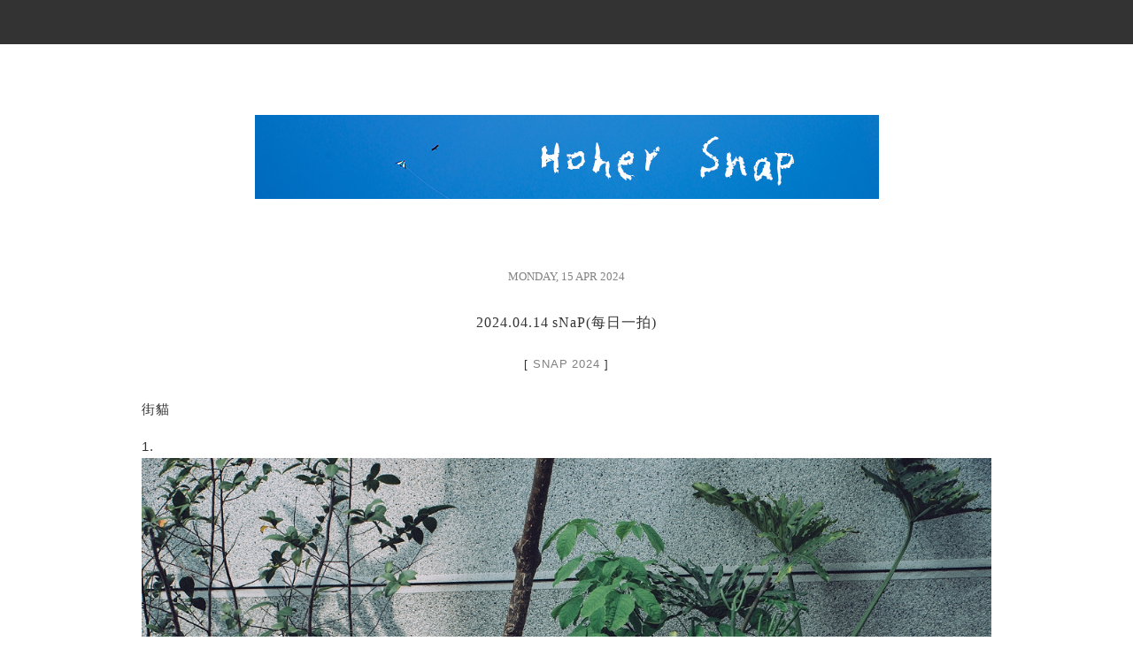

--- FILE ---
content_type: text/html; charset=UTF-8
request_url: http://hoher.idv.tw/snap/?p=10534
body_size: 13338
content:
	<!DOCTYPE html>
<!--[if IE 7 | IE 8]>
<html class="ie" lang="zh-TW">
<![endif]-->
<!--[if !(IE 7) | !(IE 8)  ]><!-->
<html lang="zh-TW" class="no-js">
<!--<![endif]-->
<head>
	<meta charset="UTF-8">
	<meta name="robots" content="all" />
	<meta name="author" content="Hey!! Snap" />
	<meta name="rating" content="general" />
	<meta name="viewport" content="width=device-width">
	<link rel="profile" href="http://gmpg.org/xfn/11">
	<link rel="alternate" title="RSS 2.0 訂閱最新文章" href="http://hoher.idv.tw/snap" />
	<link rel="pingback" href="http://hoher.idv.tw/snap/xmlrpc.php">
	<!--[if lt IE 9]>
	<script src="//html5shiv.googlecode.com/svn/trunk/html5.js"></script>
	<![endif]-->
	<title>2024.04.14 sNaP(每日一拍) &#8211; Hey!! Snap</title>
<link rel='dns-prefetch' href='//secure.gravatar.com' />
<link rel='dns-prefetch' href='//s.w.org' />
<link rel='dns-prefetch' href='//v0.wordpress.com' />
<link rel='dns-prefetch' href='//i0.wp.com' />
<link rel='dns-prefetch' href='//i1.wp.com' />
<link rel='dns-prefetch' href='//i2.wp.com' />
<link rel='dns-prefetch' href='//jetpack.wordpress.com' />
<link rel='dns-prefetch' href='//s0.wp.com' />
<link rel='dns-prefetch' href='//s1.wp.com' />
<link rel='dns-prefetch' href='//s2.wp.com' />
<link rel='dns-prefetch' href='//public-api.wordpress.com' />
<link rel='dns-prefetch' href='//0.gravatar.com' />
<link rel='dns-prefetch' href='//1.gravatar.com' />
<link rel='dns-prefetch' href='//2.gravatar.com' />
<link rel='dns-prefetch' href='//widgets.wp.com' />
<link rel='dns-prefetch' href='//c0.wp.com' />
<link rel='dns-prefetch' href='//pagead2.googlesyndication.com' />
<link rel="alternate" type="application/rss+xml" title="訂閱《Hey!! Snap 》&raquo;〈2024.04.14 sNaP(每日一拍)〉留言的資訊提供" href="http://hoher.idv.tw/snap/?feed=rss2&#038;p=10534" />
		<script type="text/javascript">
			window._wpemojiSettings = {"baseUrl":"https:\/\/s.w.org\/images\/core\/emoji\/13.0.0\/72x72\/","ext":".png","svgUrl":"https:\/\/s.w.org\/images\/core\/emoji\/13.0.0\/svg\/","svgExt":".svg","source":{"concatemoji":"http:\/\/hoher.idv.tw\/snap\/wp-includes\/js\/wp-emoji-release.min.js?ver=5.5.1"}};
			!function(e,a,t){var r,n,o,i,p=a.createElement("canvas"),s=p.getContext&&p.getContext("2d");function c(e,t){var a=String.fromCharCode;s.clearRect(0,0,p.width,p.height),s.fillText(a.apply(this,e),0,0);var r=p.toDataURL();return s.clearRect(0,0,p.width,p.height),s.fillText(a.apply(this,t),0,0),r===p.toDataURL()}function l(e){if(!s||!s.fillText)return!1;switch(s.textBaseline="top",s.font="600 32px Arial",e){case"flag":return!c([127987,65039,8205,9895,65039],[127987,65039,8203,9895,65039])&&(!c([55356,56826,55356,56819],[55356,56826,8203,55356,56819])&&!c([55356,57332,56128,56423,56128,56418,56128,56421,56128,56430,56128,56423,56128,56447],[55356,57332,8203,56128,56423,8203,56128,56418,8203,56128,56421,8203,56128,56430,8203,56128,56423,8203,56128,56447]));case"emoji":return!c([55357,56424,8205,55356,57212],[55357,56424,8203,55356,57212])}return!1}function d(e){var t=a.createElement("script");t.src=e,t.defer=t.type="text/javascript",a.getElementsByTagName("head")[0].appendChild(t)}for(i=Array("flag","emoji"),t.supports={everything:!0,everythingExceptFlag:!0},o=0;o<i.length;o++)t.supports[i[o]]=l(i[o]),t.supports.everything=t.supports.everything&&t.supports[i[o]],"flag"!==i[o]&&(t.supports.everythingExceptFlag=t.supports.everythingExceptFlag&&t.supports[i[o]]);t.supports.everythingExceptFlag=t.supports.everythingExceptFlag&&!t.supports.flag,t.DOMReady=!1,t.readyCallback=function(){t.DOMReady=!0},t.supports.everything||(n=function(){t.readyCallback()},a.addEventListener?(a.addEventListener("DOMContentLoaded",n,!1),e.addEventListener("load",n,!1)):(e.attachEvent("onload",n),a.attachEvent("onreadystatechange",function(){"complete"===a.readyState&&t.readyCallback()})),(r=t.source||{}).concatemoji?d(r.concatemoji):r.wpemoji&&r.twemoji&&(d(r.twemoji),d(r.wpemoji)))}(window,document,window._wpemojiSettings);
		</script>
		<style type="text/css">
img.wp-smiley,
img.emoji {
	display: inline !important;
	border: none !important;
	box-shadow: none !important;
	height: 1em !important;
	width: 1em !important;
	margin: 0 .07em !important;
	vertical-align: -0.1em !important;
	background: none !important;
	padding: 0 !important;
}
</style>
	<link rel='stylesheet' id='wp-block-library-css'  href='https://c0.wp.com/c/5.5.1/wp-includes/css/dist/block-library/style.min.css' type='text/css' media='all' />
<style id='wp-block-library-inline-css' type='text/css'>
.has-text-align-justify{text-align:justify;}
</style>
<link rel='stylesheet' id='achang-icon-css'  href='http://hoher.idv.tw/snap/wp-content/themes/achang-cecil/img/icon-font/style.css?ver=5.5.1' type='text/css' media='all' />
<link rel='stylesheet' id='achang-style-css'  href='http://hoher.idv.tw/snap/wp-content/themes/achang-cecil/style.css?ver=5.5.1' type='text/css' media='all' />
<link rel='stylesheet' id='jetpack_facebook_likebox-css'  href='https://c0.wp.com/p/jetpack/9.2.1/modules/widgets/facebook-likebox/style.css' type='text/css' media='all' />
<link rel='stylesheet' id='social-logos-css'  href='https://c0.wp.com/p/jetpack/9.2.1/_inc/social-logos/social-logos.min.css' type='text/css' media='all' />
<link rel='stylesheet' id='jetpack_css-css'  href='https://c0.wp.com/p/jetpack/9.2.1/css/jetpack.css' type='text/css' media='all' />
<script type='text/javascript' src='https://c0.wp.com/c/5.5.1/wp-includes/js/jquery/jquery.js' id='jquery-core-js'></script>
<script type='text/javascript' id='jetpack_related-posts-js-extra'>
/* <![CDATA[ */
var related_posts_js_options = {"post_heading":"h4"};
/* ]]> */
</script>
<script type='text/javascript' src='https://c0.wp.com/p/jetpack/9.2.1/_inc/build/related-posts/related-posts.min.js' id='jetpack_related-posts-js'></script>
<script type='text/javascript' src='http://hoher.idv.tw/snap/wp-content/themes/achang-cecil/inc/js/achang.custom.js?ver=5.5.1' id='achang-custom-js'></script>
<link rel="https://api.w.org/" href="http://hoher.idv.tw/snap/index.php?rest_route=/" /><link rel="alternate" type="application/json" href="http://hoher.idv.tw/snap/index.php?rest_route=/wp/v2/posts/10534" /><link rel="EditURI" type="application/rsd+xml" title="RSD" href="http://hoher.idv.tw/snap/xmlrpc.php?rsd" />
<link rel="wlwmanifest" type="application/wlwmanifest+xml" href="http://hoher.idv.tw/snap/wp-includes/wlwmanifest.xml" /> 
<link rel='prev' title='2024.04.13 sNaP(每日一拍)' href='http://hoher.idv.tw/snap/?p=10531' />
<link rel='next' title='2024.04.15 sNaP(每日一拍)' href='http://hoher.idv.tw/snap/?p=10536' />
<meta name="generator" content="WordPress 5.5.1" />
<link rel="canonical" href="http://hoher.idv.tw/snap/?p=10534" />
<link rel='shortlink' href='https://wp.me/p40RPx-2JU' />
<link rel="alternate" type="application/json+oembed" href="http://hoher.idv.tw/snap/index.php?rest_route=%2Foembed%2F1.0%2Fembed&#038;url=http%3A%2F%2Fhoher.idv.tw%2Fsnap%2F%3Fp%3D10534" />
<link rel="alternate" type="text/xml+oembed" href="http://hoher.idv.tw/snap/index.php?rest_route=%2Foembed%2F1.0%2Fembed&#038;url=http%3A%2F%2Fhoher.idv.tw%2Fsnap%2F%3Fp%3D10534&#038;format=xml" />
<meta name="generator" content="Site Kit by Google 1.68.0" />
<link rel="Shortcut Icon" href="http://hoher.idv.tw/snap/wp-content/uploads/2019/03/bfcd5b8b305711a30e56081b4d669d42.png" /><meta name="google-site-verification" content="AMqXhR51ycsulnTE_xZIQLIxrDHX649GO6rsCbqfnhE">
<!-- Google AdSense snippet added by Site Kit -->
<meta name="google-adsense-platform-account" content="ca-host-pub-2644536267352236">
<meta name="google-adsense-platform-domain" content="sitekit.withgoogle.com">
<!-- End Google AdSense snippet added by Site Kit -->
<style type="text/css">.recentcomments a{display:inline !important;padding:0 !important;margin:0 !important;}</style>
<!-- BEGIN recaptcha, injected by plugin wp-recaptcha-integration  -->

<!-- END recaptcha -->

<!-- Google AdSense snippet added by Site Kit -->
<script  async src="https://pagead2.googlesyndication.com/pagead/js/adsbygoogle.js?client=ca-pub-1193127738352011" crossorigin="anonymous"></script>

<!-- End Google AdSense snippet added by Site Kit -->

<!-- Jetpack Open Graph Tags -->
<meta property="og:type" content="article" />
<meta property="og:title" content="2024.04.14 sNaP(每日一拍)" />
<meta property="og:url" content="http://hoher.idv.tw/snap/?p=10534" />
<meta property="og:description" content="街貓 1. 2. 3. 4. 5. 6. Nikkor 24-70mm RAW/LR轉檔/Neoimagmin..." />
<meta property="article:published_time" content="2024-04-15T14:12:06+00:00" />
<meta property="article:modified_time" content="2024-04-15T14:12:06+00:00" />
<meta property="og:site_name" content="Hey!! Snap" />
<meta property="og:image" content="https://i2.wp.com/hoher.idv.tw/snap/wp-content/uploads/2024/04/cf20a2f9031f4ac2c58bb43041b27d15.jpg?fit=1200%2C801" />
<meta property="og:image:width" content="1200" />
<meta property="og:image:height" content="801" />
<meta property="og:locale" content="zh_TW" />
<meta name="twitter:text:title" content="2024.04.14 sNaP(每日一拍)" />
<meta name="twitter:image" content="https://i2.wp.com/hoher.idv.tw/snap/wp-content/uploads/2024/04/cf20a2f9031f4ac2c58bb43041b27d15.jpg?fit=1200%2C801&#038;w=640" />
<meta name="twitter:card" content="summary_large_image" />

<!-- End Jetpack Open Graph Tags -->
<link rel="icon" href="https://i1.wp.com/hoher.idv.tw/snap/wp-content/uploads/2016/06/cropped-DSC_3746.jpg?fit=32%2C32" sizes="32x32" />
<link rel="icon" href="https://i1.wp.com/hoher.idv.tw/snap/wp-content/uploads/2016/06/cropped-DSC_3746.jpg?fit=192%2C192" sizes="192x192" />
<link rel="apple-touch-icon" href="https://i1.wp.com/hoher.idv.tw/snap/wp-content/uploads/2016/06/cropped-DSC_3746.jpg?fit=180%2C180" />
<meta name="msapplication-TileImage" content="https://i1.wp.com/hoher.idv.tw/snap/wp-content/uploads/2016/06/cropped-DSC_3746.jpg?fit=270%2C270" />
</head>
<body class="post-template-default single single-post postid-10534 single-format-standard">
		<div class="sticky-menu">
			<div class="top-links">
				<div id="achang-menu">
					<nav id="access" role="navigation">
						<header><h3 class="assistive-text">Main Menu</h3></header>
											</nav>
				</div>
			</div>
		</div>
		<header id="header">
		<h1><a href="http://hoher.idv.tw/snap" title="Hey!! Snap" class="logo" ><img src="http://hoher.idv.tw/snap/wp-content/uploads/2019/03/5ff9a360e45da556e14562227936832f.jpg" alt="Hey!! Snap"></a></h1>		</header>
					<div id="content">

<div id="main" role="main">
	<article id="post-10534" role="article" class="page-single">
	<header>
		<div class="padding-line">
		<time datetime="2024-04-15T22:12:06+08:00" data-updated="true" >
			<span class="post-date">Monday, 15 Apr 2024</span>
		</time>
		</div>
		<h1>2024.04.14 sNaP(每日一拍)</h1>
		<div class="post-metas">
			<div class="category">
			[ <a href="http://hoher.idv.tw/snap/?cat=663" rel="category">SNAP 2024</a> ]
			</div>
		</div>
	</header>
		
<div class="single-top"></div>
<p>街貓</p>
<p>1.<br />
<img alt="" src="https://i1.wp.com/hoher.idv.tw/gallery/albums/album952/20240414s.jpg" data-recalc-dims="1"/><br />
2.<br />
<img alt="" src="https://i1.wp.com/hoher.idv.tw/gallery/albums/album952/20240414_2s.jpg" data-recalc-dims="1"/><br />
3.<br />
<img alt="" src="https://i2.wp.com/hoher.idv.tw/gallery/albums/album952/20240414_3s.jpg" data-recalc-dims="1"/><br />
4.<br />
<img alt="" src="https://i1.wp.com/hoher.idv.tw/gallery/albums/album952/20240414_4s.jpg" data-recalc-dims="1"/><br />
5.<br />
<img alt="" src="https://i2.wp.com/hoher.idv.tw/gallery/albums/album952/20240414_5s.jpg" data-recalc-dims="1"/><br />
6.<br />
<img alt="" src="https://i0.wp.com/hoher.idv.tw/gallery/albums/album952/20240414_6s.jpg" data-recalc-dims="1"/></p>
<p>Nikkor 24-70mm<br />
RAW/LR轉檔/Neoimagming縮圖銳化</p>

<div class="single-btm"></div>
<div class="sharedaddy sd-sharing-enabled"><div class="robots-nocontent sd-block sd-social sd-social-icon sd-sharing"><h3 class="sd-title">分享此文：</h3><div class="sd-content"><ul><li class="share-twitter"><a rel="nofollow noopener noreferrer" data-shared="sharing-twitter-10534" class="share-twitter sd-button share-icon no-text" href="http://hoher.idv.tw/snap/?p=10534&amp;share=twitter" target="_blank" title="分享到 Twitter"><span></span><span class="sharing-screen-reader-text">分享到 Twitter(在新視窗中開啟)</span></a></li><li class="share-facebook"><a rel="nofollow noopener noreferrer" data-shared="sharing-facebook-10534" class="share-facebook sd-button share-icon no-text" href="http://hoher.idv.tw/snap/?p=10534&amp;share=facebook" target="_blank" title="按一下以分享至 Facebook"><span></span><span class="sharing-screen-reader-text">按一下以分享至 Facebook(在新視窗中開啟)</span></a></li><li class="share-end"></li></ul></div></div></div><div class='sharedaddy sd-block sd-like jetpack-likes-widget-wrapper jetpack-likes-widget-unloaded' id='like-post-wrapper-59312271-10534-698062a1b60ae' data-src='https://widgets.wp.com/likes/#blog_id=59312271&amp;post_id=10534&amp;origin=hoher.idv.tw&amp;obj_id=59312271-10534-698062a1b60ae' data-name='like-post-frame-59312271-10534-698062a1b60ae'><h3 class="sd-title">請按讚：</h3><div class='likes-widget-placeholder post-likes-widget-placeholder' style='height: 55px;'><span class='button'><span>喜歡</span></span> <span class="loading">正在載入...</span></div><span class='sd-text-color'></span><a class='sd-link-color'></a></div>
<div id='jp-relatedposts' class='jp-relatedposts' >
	<h3 class="jp-relatedposts-headline"><em>相關</em></h3>
</div>		<div class="fix"></div>
		<footer>
			<span class="tag">Tag: <a href="http://hoher.idv.tw/snap/?tag=cat" rel="tag">cat</a>, <a href="http://hoher.idv.tw/snap/?tag=cats" rel="tag">cats</a>, <a href="http://hoher.idv.tw/snap/?tag=neko" rel="tag">neko</a>, <a href="http://hoher.idv.tw/snap/?tag=streetcat" rel="tag">streetcat</a>, <a href="http://hoher.idv.tw/snap/?tag=%e8%a1%97%e8%b2%93" rel="tag">街貓</a>, <a href="http://hoher.idv.tw/snap/?tag=%e8%a1%97%e8%b2%93%e5%af%ab%e7%9c%9f" rel="tag">街貓寫真</a>, <a href="http://hoher.idv.tw/snap/?tag=%e8%b2%93%e5%92%aa" rel="tag">貓咪</a></span>		</footer>
	</article>
		<div id="next-prev-post-arrow">
		<ul>
			<li class="prev-post icon-angle-double-left"><span class="pp pt">上一篇</span> <a href="http://hoher.idv.tw/snap/?p=10531" rel="prev"> 2024.04.13 sNaP(每日一拍)</a> </li><li class="next-post icon-angle-double-right"><span class="pn pt">下一篇</span> <a href="http://hoher.idv.tw/snap/?p=10536" rel="next"> 2024.04.15 sNaP(每日一拍) </li></a>		</ul>
	</div>
	<div class="achang-comments">
		
				<div class="achang-wp">
			<h4><span class="t">一般留言</span></h4>
			
<div id="comments" class="comments-area">

	
	
	
		<div id="respond" class="comment-respond">
							<h3 id="reply-title" class="comment-reply-title">發表迴響					<small><a rel="nofollow" id="cancel-comment-reply-link" href="/snap/?p=10534#respond" style="display:none;">取消回覆</a></small>
				</h3>
						<form id="commentform" class="comment-form">
				<iframe
					title="留言表單"
					src="https://jetpack.wordpress.com/jetpack-comment/?blogid=59312271&#038;postid=10534&#038;comment_registration=0&#038;require_name_email=1&#038;stc_enabled=1&#038;stb_enabled=1&#038;show_avatars=1&#038;avatar_default=gravatar_default&#038;greeting=%E7%99%BC%E8%A1%A8%E8%BF%B4%E9%9F%BF&#038;greeting_reply=%E5%B0%8D+%25s+%E7%99%BC%E8%A1%A8%E8%BF%B4%E9%9F%BF&#038;color_scheme=light&#038;lang=zh_TW&#038;jetpack_version=9.2.1&#038;show_cookie_consent=10&#038;has_cookie_consent=0&#038;token_key=%3Bnormal%3B&#038;sig=076677932931a378ad11dc0ed733147bc4cc568e#parent=http%3A%2F%2Fhoher.idv.tw%2Fsnap%2F%3Fp%3D10534"
											name="jetpack_remote_comment"
						style="width:100%; height: 430px; border:0;"
										class="jetpack_remote_comment"
					id="jetpack_remote_comment"
					sandbox="allow-same-origin allow-top-navigation allow-scripts allow-forms allow-popups"
				>
									</iframe>
									<!--[if !IE]><!-->
					<script>
						document.addEventListener('DOMContentLoaded', function () {
							var commentForms = document.getElementsByClassName('jetpack_remote_comment');
							for (var i = 0; i < commentForms.length; i++) {
								commentForms[i].allowTransparency = false;
								commentForms[i].scrolling = 'no';
							}
						});
					</script>
					<!--<![endif]-->
							</form>
		</div>

		
		<input type="hidden" name="comment_parent" id="comment_parent" value="" />

		<p class="akismet_comment_form_privacy_notice">這個網站採用 Akismet 服務減少垃圾留言。<a href="https://akismet.com/privacy/" target="_blank" rel="nofollow noopener">進一步了解 Akismet 如何處理網站訪客的留言資料</a>。</p>
</div><!-- .comments-area -->
		</div>
			</div>
	</div>
<aside id="sidebar">
	<section id="search-5" class="widget widget_search"><form role="search" method="get" id="searchform" action="http://hoher.idv.tw/snap/" >
    <div class="search-box">
		<input type="text" class="textfield"  placeholder="SEARCH..."  value="" name="s" id="s" />
		<button type="submit">
			<i class="icon-search"></i>
		</button>
    </div>
    </form></section><section id="categories-371562755" class="widget widget_categories"><h3>分類</h3><form action="http://hoher.idv.tw/snap" method="get"><label class="screen-reader-text" for="cat">分類</label><select  name='cat' id='cat' class='postform' >
	<option value='-1'>選取分類</option>
	<option class="level-0" value="91">2017</option>
	<option class="level-0" value="3">Snap 2009</option>
	<option class="level-0" value="35">sNaP 2010</option>
	<option class="level-0" value="42">SNAP 2011</option>
	<option class="level-0" value="53">SNAP 2012</option>
	<option class="level-0" value="56">SNAP 2013</option>
	<option class="level-0" value="60">SNAP 2014</option>
	<option class="level-0" value="63">sNaP 2015</option>
	<option class="level-0" value="76">SNAP 2016</option>
	<option class="level-0" value="92">SNAP 2017</option>
	<option class="level-0" value="143">SNAP 2018</option>
	<option class="level-0" value="172">SNAP 2019</option>
	<option class="level-0" value="242">SNAP 2020</option>
	<option class="level-0" value="393">SNAP 2021</option>
	<option class="level-0" value="493">SNAP 2022</option>
	<option class="level-0" value="571">SNAP 2023</option>
	<option class="level-0" value="663">SNAP 2024</option>
	<option class="level-0" value="741">SNAP 2025</option>
	<option class="level-0" value="832">SNAP 2026</option>
	<option class="level-0" value="1">前言</option>
</select>
</form>
<script type="text/javascript">
/* <![CDATA[ */
(function() {
	var dropdown = document.getElementById( "cat" );
	function onCatChange() {
		if ( dropdown.options[ dropdown.selectedIndex ].value > 0 ) {
			dropdown.parentNode.submit();
		}
	}
	dropdown.onchange = onCatChange;
})();
/* ]]> */
</script>

			</section><section id="archives-6" class="widget widget_archive"><h3>彙整</h3>		<label class="screen-reader-text" for="archives-dropdown-6">彙整</label>
		<select id="archives-dropdown-6" name="archive-dropdown">
			
			<option value="">選取月份</option>
				<option value='http://hoher.idv.tw/snap/?m=202602'> 2026 年 2 月 </option>
	<option value='http://hoher.idv.tw/snap/?m=202601'> 2026 年 1 月 </option>
	<option value='http://hoher.idv.tw/snap/?m=202512'> 2025 年 12 月 </option>
	<option value='http://hoher.idv.tw/snap/?m=202511'> 2025 年 11 月 </option>
	<option value='http://hoher.idv.tw/snap/?m=202510'> 2025 年 10 月 </option>
	<option value='http://hoher.idv.tw/snap/?m=202509'> 2025 年 9 月 </option>
	<option value='http://hoher.idv.tw/snap/?m=202508'> 2025 年 8 月 </option>
	<option value='http://hoher.idv.tw/snap/?m=202507'> 2025 年 7 月 </option>
	<option value='http://hoher.idv.tw/snap/?m=202506'> 2025 年 6 月 </option>
	<option value='http://hoher.idv.tw/snap/?m=202505'> 2025 年 5 月 </option>
	<option value='http://hoher.idv.tw/snap/?m=202504'> 2025 年 4 月 </option>
	<option value='http://hoher.idv.tw/snap/?m=202503'> 2025 年 3 月 </option>
	<option value='http://hoher.idv.tw/snap/?m=202502'> 2025 年 2 月 </option>
	<option value='http://hoher.idv.tw/snap/?m=202501'> 2025 年 1 月 </option>
	<option value='http://hoher.idv.tw/snap/?m=202412'> 2024 年 12 月 </option>
	<option value='http://hoher.idv.tw/snap/?m=202411'> 2024 年 11 月 </option>
	<option value='http://hoher.idv.tw/snap/?m=202410'> 2024 年 10 月 </option>
	<option value='http://hoher.idv.tw/snap/?m=202409'> 2024 年 9 月 </option>
	<option value='http://hoher.idv.tw/snap/?m=202408'> 2024 年 8 月 </option>
	<option value='http://hoher.idv.tw/snap/?m=202407'> 2024 年 7 月 </option>
	<option value='http://hoher.idv.tw/snap/?m=202406'> 2024 年 6 月 </option>
	<option value='http://hoher.idv.tw/snap/?m=202405'> 2024 年 5 月 </option>
	<option value='http://hoher.idv.tw/snap/?m=202404'> 2024 年 4 月 </option>
	<option value='http://hoher.idv.tw/snap/?m=202403'> 2024 年 3 月 </option>
	<option value='http://hoher.idv.tw/snap/?m=202402'> 2024 年 2 月 </option>
	<option value='http://hoher.idv.tw/snap/?m=202401'> 2024 年 1 月 </option>
	<option value='http://hoher.idv.tw/snap/?m=202312'> 2023 年 12 月 </option>
	<option value='http://hoher.idv.tw/snap/?m=202311'> 2023 年 11 月 </option>
	<option value='http://hoher.idv.tw/snap/?m=202310'> 2023 年 10 月 </option>
	<option value='http://hoher.idv.tw/snap/?m=202309'> 2023 年 9 月 </option>
	<option value='http://hoher.idv.tw/snap/?m=202308'> 2023 年 8 月 </option>
	<option value='http://hoher.idv.tw/snap/?m=202307'> 2023 年 7 月 </option>
	<option value='http://hoher.idv.tw/snap/?m=202306'> 2023 年 6 月 </option>
	<option value='http://hoher.idv.tw/snap/?m=202305'> 2023 年 5 月 </option>
	<option value='http://hoher.idv.tw/snap/?m=202304'> 2023 年 4 月 </option>
	<option value='http://hoher.idv.tw/snap/?m=202303'> 2023 年 3 月 </option>
	<option value='http://hoher.idv.tw/snap/?m=202302'> 2023 年 2 月 </option>
	<option value='http://hoher.idv.tw/snap/?m=202301'> 2023 年 1 月 </option>
	<option value='http://hoher.idv.tw/snap/?m=202212'> 2022 年 12 月 </option>
	<option value='http://hoher.idv.tw/snap/?m=202211'> 2022 年 11 月 </option>
	<option value='http://hoher.idv.tw/snap/?m=202210'> 2022 年 10 月 </option>
	<option value='http://hoher.idv.tw/snap/?m=202209'> 2022 年 9 月 </option>
	<option value='http://hoher.idv.tw/snap/?m=202208'> 2022 年 8 月 </option>
	<option value='http://hoher.idv.tw/snap/?m=202207'> 2022 年 7 月 </option>
	<option value='http://hoher.idv.tw/snap/?m=202206'> 2022 年 6 月 </option>
	<option value='http://hoher.idv.tw/snap/?m=202205'> 2022 年 5 月 </option>
	<option value='http://hoher.idv.tw/snap/?m=202204'> 2022 年 4 月 </option>
	<option value='http://hoher.idv.tw/snap/?m=202203'> 2022 年 3 月 </option>
	<option value='http://hoher.idv.tw/snap/?m=202202'> 2022 年 2 月 </option>
	<option value='http://hoher.idv.tw/snap/?m=202201'> 2022 年 1 月 </option>
	<option value='http://hoher.idv.tw/snap/?m=202112'> 2021 年 12 月 </option>
	<option value='http://hoher.idv.tw/snap/?m=202111'> 2021 年 11 月 </option>
	<option value='http://hoher.idv.tw/snap/?m=202110'> 2021 年 10 月 </option>
	<option value='http://hoher.idv.tw/snap/?m=202109'> 2021 年 9 月 </option>
	<option value='http://hoher.idv.tw/snap/?m=202108'> 2021 年 8 月 </option>
	<option value='http://hoher.idv.tw/snap/?m=202107'> 2021 年 7 月 </option>
	<option value='http://hoher.idv.tw/snap/?m=202106'> 2021 年 6 月 </option>
	<option value='http://hoher.idv.tw/snap/?m=202105'> 2021 年 5 月 </option>
	<option value='http://hoher.idv.tw/snap/?m=202104'> 2021 年 4 月 </option>
	<option value='http://hoher.idv.tw/snap/?m=202103'> 2021 年 3 月 </option>
	<option value='http://hoher.idv.tw/snap/?m=202102'> 2021 年 2 月 </option>
	<option value='http://hoher.idv.tw/snap/?m=202101'> 2021 年 1 月 </option>
	<option value='http://hoher.idv.tw/snap/?m=202012'> 2020 年 12 月 </option>
	<option value='http://hoher.idv.tw/snap/?m=202011'> 2020 年 11 月 </option>
	<option value='http://hoher.idv.tw/snap/?m=202010'> 2020 年 10 月 </option>
	<option value='http://hoher.idv.tw/snap/?m=202009'> 2020 年 9 月 </option>
	<option value='http://hoher.idv.tw/snap/?m=202008'> 2020 年 8 月 </option>
	<option value='http://hoher.idv.tw/snap/?m=202007'> 2020 年 7 月 </option>
	<option value='http://hoher.idv.tw/snap/?m=202006'> 2020 年 6 月 </option>
	<option value='http://hoher.idv.tw/snap/?m=202005'> 2020 年 5 月 </option>
	<option value='http://hoher.idv.tw/snap/?m=202004'> 2020 年 4 月 </option>
	<option value='http://hoher.idv.tw/snap/?m=202003'> 2020 年 3 月 </option>
	<option value='http://hoher.idv.tw/snap/?m=202002'> 2020 年 2 月 </option>
	<option value='http://hoher.idv.tw/snap/?m=202001'> 2020 年 1 月 </option>
	<option value='http://hoher.idv.tw/snap/?m=201912'> 2019 年 12 月 </option>
	<option value='http://hoher.idv.tw/snap/?m=201911'> 2019 年 11 月 </option>
	<option value='http://hoher.idv.tw/snap/?m=201910'> 2019 年 10 月 </option>
	<option value='http://hoher.idv.tw/snap/?m=201909'> 2019 年 9 月 </option>
	<option value='http://hoher.idv.tw/snap/?m=201908'> 2019 年 8 月 </option>
	<option value='http://hoher.idv.tw/snap/?m=201907'> 2019 年 7 月 </option>
	<option value='http://hoher.idv.tw/snap/?m=201906'> 2019 年 6 月 </option>
	<option value='http://hoher.idv.tw/snap/?m=201905'> 2019 年 5 月 </option>
	<option value='http://hoher.idv.tw/snap/?m=201904'> 2019 年 4 月 </option>
	<option value='http://hoher.idv.tw/snap/?m=201903'> 2019 年 3 月 </option>
	<option value='http://hoher.idv.tw/snap/?m=201902'> 2019 年 2 月 </option>
	<option value='http://hoher.idv.tw/snap/?m=201901'> 2019 年 1 月 </option>
	<option value='http://hoher.idv.tw/snap/?m=201812'> 2018 年 12 月 </option>
	<option value='http://hoher.idv.tw/snap/?m=201811'> 2018 年 11 月 </option>
	<option value='http://hoher.idv.tw/snap/?m=201810'> 2018 年 10 月 </option>
	<option value='http://hoher.idv.tw/snap/?m=201809'> 2018 年 9 月 </option>
	<option value='http://hoher.idv.tw/snap/?m=201808'> 2018 年 8 月 </option>
	<option value='http://hoher.idv.tw/snap/?m=201807'> 2018 年 7 月 </option>
	<option value='http://hoher.idv.tw/snap/?m=201806'> 2018 年 6 月 </option>
	<option value='http://hoher.idv.tw/snap/?m=201805'> 2018 年 5 月 </option>
	<option value='http://hoher.idv.tw/snap/?m=201804'> 2018 年 4 月 </option>
	<option value='http://hoher.idv.tw/snap/?m=201803'> 2018 年 3 月 </option>
	<option value='http://hoher.idv.tw/snap/?m=201802'> 2018 年 2 月 </option>
	<option value='http://hoher.idv.tw/snap/?m=201801'> 2018 年 1 月 </option>
	<option value='http://hoher.idv.tw/snap/?m=201712'> 2017 年 12 月 </option>
	<option value='http://hoher.idv.tw/snap/?m=201711'> 2017 年 11 月 </option>
	<option value='http://hoher.idv.tw/snap/?m=201710'> 2017 年 10 月 </option>
	<option value='http://hoher.idv.tw/snap/?m=201709'> 2017 年 9 月 </option>
	<option value='http://hoher.idv.tw/snap/?m=201708'> 2017 年 8 月 </option>
	<option value='http://hoher.idv.tw/snap/?m=201707'> 2017 年 7 月 </option>
	<option value='http://hoher.idv.tw/snap/?m=201706'> 2017 年 6 月 </option>
	<option value='http://hoher.idv.tw/snap/?m=201705'> 2017 年 5 月 </option>
	<option value='http://hoher.idv.tw/snap/?m=201704'> 2017 年 4 月 </option>
	<option value='http://hoher.idv.tw/snap/?m=201703'> 2017 年 3 月 </option>
	<option value='http://hoher.idv.tw/snap/?m=201702'> 2017 年 2 月 </option>
	<option value='http://hoher.idv.tw/snap/?m=201701'> 2017 年 1 月 </option>
	<option value='http://hoher.idv.tw/snap/?m=201612'> 2016 年 12 月 </option>
	<option value='http://hoher.idv.tw/snap/?m=201611'> 2016 年 11 月 </option>
	<option value='http://hoher.idv.tw/snap/?m=201610'> 2016 年 10 月 </option>
	<option value='http://hoher.idv.tw/snap/?m=201609'> 2016 年 9 月 </option>
	<option value='http://hoher.idv.tw/snap/?m=201608'> 2016 年 8 月 </option>
	<option value='http://hoher.idv.tw/snap/?m=201607'> 2016 年 7 月 </option>
	<option value='http://hoher.idv.tw/snap/?m=201606'> 2016 年 6 月 </option>
	<option value='http://hoher.idv.tw/snap/?m=201605'> 2016 年 5 月 </option>
	<option value='http://hoher.idv.tw/snap/?m=201604'> 2016 年 4 月 </option>
	<option value='http://hoher.idv.tw/snap/?m=201603'> 2016 年 3 月 </option>
	<option value='http://hoher.idv.tw/snap/?m=201602'> 2016 年 2 月 </option>
	<option value='http://hoher.idv.tw/snap/?m=201601'> 2016 年 1 月 </option>
	<option value='http://hoher.idv.tw/snap/?m=201512'> 2015 年 12 月 </option>
	<option value='http://hoher.idv.tw/snap/?m=201511'> 2015 年 11 月 </option>
	<option value='http://hoher.idv.tw/snap/?m=201510'> 2015 年 10 月 </option>
	<option value='http://hoher.idv.tw/snap/?m=201509'> 2015 年 9 月 </option>
	<option value='http://hoher.idv.tw/snap/?m=201508'> 2015 年 8 月 </option>
	<option value='http://hoher.idv.tw/snap/?m=201507'> 2015 年 7 月 </option>
	<option value='http://hoher.idv.tw/snap/?m=201506'> 2015 年 6 月 </option>
	<option value='http://hoher.idv.tw/snap/?m=201505'> 2015 年 5 月 </option>
	<option value='http://hoher.idv.tw/snap/?m=201504'> 2015 年 4 月 </option>
	<option value='http://hoher.idv.tw/snap/?m=201503'> 2015 年 3 月 </option>
	<option value='http://hoher.idv.tw/snap/?m=201502'> 2015 年 2 月 </option>
	<option value='http://hoher.idv.tw/snap/?m=201501'> 2015 年 1 月 </option>
	<option value='http://hoher.idv.tw/snap/?m=201412'> 2014 年 12 月 </option>
	<option value='http://hoher.idv.tw/snap/?m=201411'> 2014 年 11 月 </option>
	<option value='http://hoher.idv.tw/snap/?m=201410'> 2014 年 10 月 </option>
	<option value='http://hoher.idv.tw/snap/?m=201409'> 2014 年 9 月 </option>
	<option value='http://hoher.idv.tw/snap/?m=201408'> 2014 年 8 月 </option>
	<option value='http://hoher.idv.tw/snap/?m=201407'> 2014 年 7 月 </option>
	<option value='http://hoher.idv.tw/snap/?m=201406'> 2014 年 6 月 </option>
	<option value='http://hoher.idv.tw/snap/?m=201405'> 2014 年 5 月 </option>
	<option value='http://hoher.idv.tw/snap/?m=201404'> 2014 年 4 月 </option>
	<option value='http://hoher.idv.tw/snap/?m=201403'> 2014 年 3 月 </option>
	<option value='http://hoher.idv.tw/snap/?m=201402'> 2014 年 2 月 </option>
	<option value='http://hoher.idv.tw/snap/?m=201401'> 2014 年 1 月 </option>
	<option value='http://hoher.idv.tw/snap/?m=201312'> 2013 年 12 月 </option>
	<option value='http://hoher.idv.tw/snap/?m=201311'> 2013 年 11 月 </option>
	<option value='http://hoher.idv.tw/snap/?m=201310'> 2013 年 10 月 </option>
	<option value='http://hoher.idv.tw/snap/?m=201309'> 2013 年 9 月 </option>
	<option value='http://hoher.idv.tw/snap/?m=201308'> 2013 年 8 月 </option>
	<option value='http://hoher.idv.tw/snap/?m=201307'> 2013 年 7 月 </option>
	<option value='http://hoher.idv.tw/snap/?m=201306'> 2013 年 6 月 </option>
	<option value='http://hoher.idv.tw/snap/?m=201305'> 2013 年 5 月 </option>
	<option value='http://hoher.idv.tw/snap/?m=201304'> 2013 年 4 月 </option>
	<option value='http://hoher.idv.tw/snap/?m=201303'> 2013 年 3 月 </option>
	<option value='http://hoher.idv.tw/snap/?m=201302'> 2013 年 2 月 </option>
	<option value='http://hoher.idv.tw/snap/?m=201301'> 2013 年 1 月 </option>
	<option value='http://hoher.idv.tw/snap/?m=201212'> 2012 年 12 月 </option>
	<option value='http://hoher.idv.tw/snap/?m=201211'> 2012 年 11 月 </option>
	<option value='http://hoher.idv.tw/snap/?m=201210'> 2012 年 10 月 </option>
	<option value='http://hoher.idv.tw/snap/?m=201209'> 2012 年 9 月 </option>
	<option value='http://hoher.idv.tw/snap/?m=201208'> 2012 年 8 月 </option>
	<option value='http://hoher.idv.tw/snap/?m=201207'> 2012 年 7 月 </option>
	<option value='http://hoher.idv.tw/snap/?m=201206'> 2012 年 6 月 </option>
	<option value='http://hoher.idv.tw/snap/?m=201205'> 2012 年 5 月 </option>
	<option value='http://hoher.idv.tw/snap/?m=201204'> 2012 年 4 月 </option>
	<option value='http://hoher.idv.tw/snap/?m=201203'> 2012 年 3 月 </option>
	<option value='http://hoher.idv.tw/snap/?m=201202'> 2012 年 2 月 </option>
	<option value='http://hoher.idv.tw/snap/?m=201201'> 2012 年 1 月 </option>
	<option value='http://hoher.idv.tw/snap/?m=201112'> 2011 年 12 月 </option>
	<option value='http://hoher.idv.tw/snap/?m=201111'> 2011 年 11 月 </option>
	<option value='http://hoher.idv.tw/snap/?m=201110'> 2011 年 10 月 </option>
	<option value='http://hoher.idv.tw/snap/?m=201109'> 2011 年 9 月 </option>
	<option value='http://hoher.idv.tw/snap/?m=201108'> 2011 年 8 月 </option>
	<option value='http://hoher.idv.tw/snap/?m=201107'> 2011 年 7 月 </option>
	<option value='http://hoher.idv.tw/snap/?m=201106'> 2011 年 6 月 </option>
	<option value='http://hoher.idv.tw/snap/?m=201105'> 2011 年 5 月 </option>
	<option value='http://hoher.idv.tw/snap/?m=201104'> 2011 年 4 月 </option>
	<option value='http://hoher.idv.tw/snap/?m=201103'> 2011 年 3 月 </option>
	<option value='http://hoher.idv.tw/snap/?m=201102'> 2011 年 2 月 </option>
	<option value='http://hoher.idv.tw/snap/?m=201101'> 2011 年 1 月 </option>
	<option value='http://hoher.idv.tw/snap/?m=201012'> 2010 年 12 月 </option>
	<option value='http://hoher.idv.tw/snap/?m=201011'> 2010 年 11 月 </option>
	<option value='http://hoher.idv.tw/snap/?m=201010'> 2010 年 10 月 </option>
	<option value='http://hoher.idv.tw/snap/?m=201009'> 2010 年 9 月 </option>
	<option value='http://hoher.idv.tw/snap/?m=201008'> 2010 年 8 月 </option>
	<option value='http://hoher.idv.tw/snap/?m=201007'> 2010 年 7 月 </option>
	<option value='http://hoher.idv.tw/snap/?m=201006'> 2010 年 6 月 </option>
	<option value='http://hoher.idv.tw/snap/?m=201005'> 2010 年 5 月 </option>
	<option value='http://hoher.idv.tw/snap/?m=201004'> 2010 年 4 月 </option>
	<option value='http://hoher.idv.tw/snap/?m=201003'> 2010 年 3 月 </option>
	<option value='http://hoher.idv.tw/snap/?m=201002'> 2010 年 2 月 </option>
	<option value='http://hoher.idv.tw/snap/?m=201001'> 2010 年 1 月 </option>
	<option value='http://hoher.idv.tw/snap/?m=200912'> 2009 年 12 月 </option>
	<option value='http://hoher.idv.tw/snap/?m=200911'> 2009 年 11 月 </option>
	<option value='http://hoher.idv.tw/snap/?m=200910'> 2009 年 10 月 </option>
	<option value='http://hoher.idv.tw/snap/?m=200909'> 2009 年 9 月 </option>
	<option value='http://hoher.idv.tw/snap/?m=200908'> 2009 年 8 月 </option>
	<option value='http://hoher.idv.tw/snap/?m=200907'> 2009 年 7 月 </option>
	<option value='http://hoher.idv.tw/snap/?m=200906'> 2009 年 6 月 </option>
	<option value='http://hoher.idv.tw/snap/?m=200905'> 2009 年 5 月 </option>
	<option value='http://hoher.idv.tw/snap/?m=200904'> 2009 年 4 月 </option>
	<option value='http://hoher.idv.tw/snap/?m=200903'> 2009 年 3 月 </option>

		</select>

<script type="text/javascript">
/* <![CDATA[ */
(function() {
	var dropdown = document.getElementById( "archives-dropdown-6" );
	function onSelectChange() {
		if ( dropdown.options[ dropdown.selectedIndex ].value !== '' ) {
			document.location.href = this.options[ this.selectedIndex ].value;
		}
	}
	dropdown.onchange = onSelectChange;
})();
/* ]]> */
</script>
			</section><section id="tag_cloud-5" class="widget widget_tag_cloud"><h3>標籤</h3><div class="tagcloud"><a href="http://hoher.idv.tw/snap/?tag=bluesky" class="tag-cloud-link tag-link-130 tag-link-position-1" style="font-size: 9.2650602409639pt;" aria-label="bluesky (140 個項目)">bluesky</a>
<a href="http://hoher.idv.tw/snap/?tag=cat" class="tag-cloud-link tag-link-81 tag-link-position-2" style="font-size: 13.060240963855pt;" aria-label="cat (400 個項目)">cat</a>
<a href="http://hoher.idv.tw/snap/?tag=child" class="tag-cloud-link tag-link-116 tag-link-position-3" style="font-size: 10.951807228916pt;" aria-label="child (225 個項目)">child</a>
<a href="http://hoher.idv.tw/snap/?tag=childphoto" class="tag-cloud-link tag-link-152 tag-link-position-4" style="font-size: 9.1807228915663pt;" aria-label="childphoto (137 個項目)">childphoto</a>
<a href="http://hoher.idv.tw/snap/?tag=children" class="tag-cloud-link tag-link-108 tag-link-position-5" style="font-size: 11.457831325301pt;" aria-label="children (254 個項目)">children</a>
<a href="http://hoher.idv.tw/snap/?tag=childrenphoto" class="tag-cloud-link tag-link-155 tag-link-position-6" style="font-size: 10.192771084337pt;" aria-label="childrenphoto (183 個項目)">childrenphoto</a>
<a href="http://hoher.idv.tw/snap/?tag=flower" class="tag-cloud-link tag-link-98 tag-link-position-7" style="font-size: 9.2650602409639pt;" aria-label="flower (139 個項目)">flower</a>
<a href="http://hoher.idv.tw/snap/?tag=flowers" class="tag-cloud-link tag-link-201 tag-link-position-8" style="font-size: 8.7590361445783pt;" aria-label="flowers (122 個項目)">flowers</a>
<a href="http://hoher.idv.tw/snap/?tag=frog" class="tag-cloud-link tag-link-110 tag-link-position-9" style="font-size: 10.614457831325pt;" aria-label="frog (202 個項目)">frog</a>
<a href="http://hoher.idv.tw/snap/?tag=hiking" class="tag-cloud-link tag-link-166 tag-link-position-10" style="font-size: 8.5903614457831pt;" aria-label="hiking (117 個項目)">hiking</a>
<a href="http://hoher.idv.tw/snap/?tag=kid" class="tag-cloud-link tag-link-117 tag-link-position-11" style="font-size: 9.0963855421687pt;" aria-label="kid (134 個項目)">kid</a>
<a href="http://hoher.idv.tw/snap/?tag=kids" class="tag-cloud-link tag-link-107 tag-link-position-12" style="font-size: 10.44578313253pt;" aria-label="kids (195 個項目)">kids</a>
<a href="http://hoher.idv.tw/snap/?tag=leaf" class="tag-cloud-link tag-link-137 tag-link-position-13" style="font-size: 11.879518072289pt;" aria-label="leaf (286 個項目)">leaf</a>
<a href="http://hoher.idv.tw/snap/?tag=macro" class="tag-cloud-link tag-link-106 tag-link-position-14" style="font-size: 12.469879518072pt;" aria-label="macro (340 個項目)">macro</a>
<a href="http://hoher.idv.tw/snap/?tag=mushroom" class="tag-cloud-link tag-link-465 tag-link-position-15" style="font-size: 9.5180722891566pt;" aria-label="mushroom (152 個項目)">mushroom</a>
<a href="http://hoher.idv.tw/snap/?tag=neko" class="tag-cloud-link tag-link-146 tag-link-position-16" style="font-size: 12.722891566265pt;" aria-label="neko (364 個項目)">neko</a>
<a href="http://hoher.idv.tw/snap/?tag=plant" class="tag-cloud-link tag-link-99 tag-link-position-17" style="font-size: 10.44578313253pt;" aria-label="plant (193 個項目)">plant</a>
<a href="http://hoher.idv.tw/snap/?tag=plants" class="tag-cloud-link tag-link-112 tag-link-position-18" style="font-size: 13.903614457831pt;" aria-label="plants (495 個項目)">plants</a>
<a href="http://hoher.idv.tw/snap/?tag=snap" class="tag-cloud-link tag-link-7 tag-link-position-19" style="font-size: 22pt;" aria-label="snap (4,546 個項目)">snap</a>
<a href="http://hoher.idv.tw/snap/?tag=streetcat" class="tag-cloud-link tag-link-131 tag-link-position-20" style="font-size: 12.55421686747pt;" aria-label="streetcat (349 個項目)">streetcat</a>
<a href="http://hoher.idv.tw/snap/?tag=streetphoto" class="tag-cloud-link tag-link-75 tag-link-position-21" style="font-size: 12.638554216867pt;" aria-label="streetphoto (356 個項目)">streetphoto</a>
<a href="http://hoher.idv.tw/snap/?tag=sunlight" class="tag-cloud-link tag-link-129 tag-link-position-22" style="font-size: 12.807228915663pt;" aria-label="sunlight (374 個項目)">sunlight</a>
<a href="http://hoher.idv.tw/snap/?tag=tree" class="tag-cloud-link tag-link-126 tag-link-position-23" style="font-size: 9.433734939759pt;" aria-label="tree (147 個項目)">tree</a>
<a href="http://hoher.idv.tw/snap/?tag=treefrog" class="tag-cloud-link tag-link-111 tag-link-position-24" style="font-size: 9.6867469879518pt;" aria-label="treefrog (159 個項目)">treefrog</a>
<a href="http://hoher.idv.tw/snap/?tag=wildlife" class="tag-cloud-link tag-link-109 tag-link-position-25" style="font-size: 10.361445783133pt;" aria-label="wildlife (191 個項目)">wildlife</a>
<a href="http://hoher.idv.tw/snap/?tag=%e4%ba%ba%e6%96%87" class="tag-cloud-link tag-link-17 tag-link-position-26" style="font-size: 16.433734939759pt;" aria-label="人文 (1,004 個項目)">人文</a>
<a href="http://hoher.idv.tw/snap/?tag=%e5%85%89%e5%bd%b1" class="tag-cloud-link tag-link-32 tag-link-position-27" style="font-size: 20.734939759036pt;" aria-label="光影 (3,263 個項目)">光影</a>
<a href="http://hoher.idv.tw/snap/?tag=%e5%85%92%e7%ab%a5%e6%94%9d%e5%bd%b1" class="tag-cloud-link tag-link-79 tag-link-position-28" style="font-size: 13.144578313253pt;" aria-label="兒童攝影 (404 個項目)">兒童攝影</a>
<a href="http://hoher.idv.tw/snap/?tag=%e5%8d%97%e6%8a%95" class="tag-cloud-link tag-link-21 tag-link-position-29" style="font-size: 11.457831325301pt;" aria-label="南投 (259 個項目)">南投</a>
<a href="http://hoher.idv.tw/snap/?tag=%e5%8f%b0%e4%b8%ad" class="tag-cloud-link tag-link-8 tag-link-position-30" style="font-size: 20.313253012048pt;" aria-label="台中 (2,872 個項目)">台中</a>
<a href="http://hoher.idv.tw/snap/?tag=%e5%b0%8f%e8%8c%89%e8%8e%89" class="tag-cloud-link tag-link-13 tag-link-position-31" style="font-size: 16.433734939759pt;" aria-label="小茉莉 (992 個項目)">小茉莉</a>
<a href="http://hoher.idv.tw/snap/?tag=%e5%be%ae%e8%b7%9d" class="tag-cloud-link tag-link-105 tag-link-position-32" style="font-size: 12.132530120482pt;" aria-label="微距 (307 個項目)">微距</a>
<a href="http://hoher.idv.tw/snap/?tag=%e5%be%ae%e8%b7%9d%e6%94%9d%e5%bd%b1" class="tag-cloud-link tag-link-581 tag-link-position-33" style="font-size: 9.2650602409639pt;" aria-label="微距攝影 (139 個項目)">微距攝影</a>
<a href="http://hoher.idv.tw/snap/?tag=%e6%a4%8d%e7%89%a9" class="tag-cloud-link tag-link-19 tag-link-position-34" style="font-size: 15.759036144578pt;" aria-label="植物 (826 個項目)">植物</a>
<a href="http://hoher.idv.tw/snap/?tag=%e7%94%9f%e6%85%8b" class="tag-cloud-link tag-link-14 tag-link-position-35" style="font-size: 12.55421686747pt;" aria-label="生態 (346 個項目)">生態</a>
<a href="http://hoher.idv.tw/snap/?tag=%e7%99%bb%e5%b1%b1" class="tag-cloud-link tag-link-30 tag-link-position-36" style="font-size: 8pt;" aria-label="登山 (98 個項目)">登山</a>
<a href="http://hoher.idv.tw/snap/?tag=%e8%a1%97%e6%8b%8d" class="tag-cloud-link tag-link-74 tag-link-position-37" style="font-size: 12.385542168675pt;" aria-label="街拍 (327 個項目)">街拍</a>
<a href="http://hoher.idv.tw/snap/?tag=%e8%a1%97%e8%b2%93" class="tag-cloud-link tag-link-80 tag-link-position-38" style="font-size: 13.144578313253pt;" aria-label="街貓 (405 個項目)">街貓</a>
<a href="http://hoher.idv.tw/snap/?tag=%e8%a1%97%e8%b2%93%e5%af%ab%e7%9c%9f" class="tag-cloud-link tag-link-257 tag-link-position-39" style="font-size: 10.78313253012pt;" aria-label="街貓寫真 (213 個項目)">街貓寫真</a>
<a href="http://hoher.idv.tw/snap/?tag=%e8%a1%97%e9%a0%ad%e6%94%9d%e5%bd%b1" class="tag-cloud-link tag-link-197 tag-link-position-40" style="font-size: 9.9397590361446pt;" aria-label="街頭攝影 (170 個項目)">街頭攝影</a>
<a href="http://hoher.idv.tw/snap/?tag=%e8%a9%ae%e8%a9%ae" class="tag-cloud-link tag-link-55 tag-link-position-41" style="font-size: 16.518072289157pt;" aria-label="詮詮 (1,012 個項目)">詮詮</a>
<a href="http://hoher.idv.tw/snap/?tag=%e8%b2%93%e5%92%aa" class="tag-cloud-link tag-link-15 tag-link-position-42" style="font-size: 12.469879518072pt;" aria-label="貓咪 (337 個項目)">貓咪</a>
<a href="http://hoher.idv.tw/snap/?tag=%e9%9b%a2%e6%a9%9f%e9%96%83" class="tag-cloud-link tag-link-48 tag-link-position-43" style="font-size: 12.21686746988pt;" aria-label="離機閃 (318 個項目)">離機閃</a>
<a href="http://hoher.idv.tw/snap/?tag=%e9%9d%92%e8%9b%99" class="tag-cloud-link tag-link-10 tag-link-position-44" style="font-size: 11.795180722892pt;" aria-label="青蛙 (278 個項目)">青蛙</a>
<a href="http://hoher.idv.tw/snap/?tag=%e9%a2%a8%e6%99%af" class="tag-cloud-link tag-link-18 tag-link-position-45" style="font-size: 10.361445783133pt;" aria-label="風景 (188 個項目)">風景</a></div>
</section>
		<section id="recent-posts-4" class="widget widget_recent_entries">
		<h3>近期文章</h3>
		<ul>
											<li>
					<a href="http://hoher.idv.tw/snap/?p=11989">2026.01.25 sNaP(每日一拍)</a>
									</li>
											<li>
					<a href="http://hoher.idv.tw/snap/?p=11986">2026.01.24 sNaP(每日一拍)</a>
									</li>
											<li>
					<a href="http://hoher.idv.tw/snap/?p=11984">2026.01.23 sNaP(每日一拍)</a>
									</li>
											<li>
					<a href="http://hoher.idv.tw/snap/?p=11982">2026.01.22 sNaP(每日一拍)</a>
									</li>
											<li>
					<a href="http://hoher.idv.tw/snap/?p=11980">2026.01.21 sNaP(每日一拍)</a>
									</li>
					</ul>

		</section><section id="recent-comments-4" class="widget widget_recent_comments"><h3>近期留言</h3><ul id="recentcomments"><li class="recentcomments">「<span class="comment-author-link"><a href='http://hoher.idv.tw/blog' rel='external nofollow ugc' class='url'>hoher</a></span>」在〈<a href="http://hoher.idv.tw/snap/?p=4423&#038;cpage=1#comment-1557">2016.09.24 sNaP(每日一拍)</a>〉發佈留言</li><li class="recentcomments">「<span class="comment-author-link">jason</span>」在〈<a href="http://hoher.idv.tw/snap/?p=4423&#038;cpage=1#comment-1519">2016.09.24 sNaP(每日一拍)</a>〉發佈留言</li><li class="recentcomments">「<span class="comment-author-link"><a href='http://tdtechnosys.com/boldial01/20120826%e8%8a%b3%e8%8b%91%e7%87%88%e5%a1%94%e6%82%a0%e9%96%92%e7%9a%84%e5%8d%88%e5%be%8c/' rel='external nofollow ugc' class='url'>Indie Game Developer！ | 20120826芳苑燈塔悠閒的午後</a></span>」在〈<a href="http://hoher.idv.tw/snap/?p=1380&#038;cpage=1#comment-1344">2012.07.08 sNaP(每日一拍)</a>〉發佈留言</li><li class="recentcomments">「<span class="comment-author-link"><a href='http://Website' rel='external nofollow ugc' class='url'>伍紹威</a></span>」在〈<a href="http://hoher.idv.tw/snap/?p=2397&#038;cpage=1#comment-1305">2014.03.22 sNaP(每日一拍)</a>〉發佈留言</li><li class="recentcomments">「<span class="comment-author-link"><a href='http://hoher.idv.tw/blog' rel='external nofollow ugc' class='url'>hoher</a></span>」在〈<a href="http://hoher.idv.tw/snap/?p=2492&#038;cpage=1#comment-1304">2014.05.05 sNaP(每日一拍)</a>〉發佈留言</li></ul></section><section id="blog-stats-3" class="widget blog-stats"><h3>部落格統計</h3><ul><li>16,917 個點閱數</li></ul></section><section id="wpcom_social_media_icons_widget-3" class="widget widget_wpcom_social_media_icons_widget"><h3>社交</h3><ul><li><a href="https://www.facebook.com/hoher2" class="genericon genericon-facebook" target="_blank"><span class="screen-reader-text">Facebook</span></a></li><li><a href="http://instagram.com/hoher2" class="genericon genericon-instagram" target="_blank"><span class="screen-reader-text">Instagram</span></a></li><li><a href="https://www.youtube.com/channel/UC5h-pY7H7f8h6R_pmw9Scsg" class="genericon genericon-youtube" target="_blank"><span class="screen-reader-text">YouTube</span></a></li></ul></section><section id="facebook-likebox-3" class="widget widget_facebook_likebox"><h3><a href="https://www.facebook.com/hoher2/">hoher</a></h3>		<div id="fb-root"></div>
		<div class="fb-page" data-href="https://www.facebook.com/hoher2/" data-width="340"  data-height="432" data-hide-cover="false" data-show-facepile="true" data-tabs="false" data-hide-cta="false" data-small-header="false">
		<div class="fb-xfbml-parse-ignore"><blockquote cite="https://www.facebook.com/hoher2/"><a href="https://www.facebook.com/hoher2/">hoher</a></blockquote></div>
		</div>
		</section><section id="text-395058115" class="widget widget_text"><h3>google ads</h3>			<div class="textwidget"></div>
		</section></aside>

			<div class="fix"></div>
		</div><!-- content END -->
		<footer id="footer">
		<div class="web-name">
			<a href="http://hoher.idv.tw/snap" title="Hey!! Snap">Hey!! Snap</a>
		</div>
			<div id="foot-inner">
				<div id="copyright">
					<span>網站版權<a href="http://wordpress.org"  target="_blank" > WordPress</a> 建置 /</span>
					<span class="title">Copyright &copy; 2026 <a href="http://hoher.idv.tw/snap" title="Hey!! Snap">Hey!! Snap</a></span>
					</p>
					<span>佈景：</span><span> <a href="https://achang.tw/themes.html" target="_blank" title="阿腸網頁設計工作室">Cecil</a> /</span>
					<span>設計：<a href="https://achang.tw" target="_blank" title="WordPress 設計">阿腸網頁設計工作室</a></span>
				</div>
			</div>
			<div class="fix"></div>
			<div id="fb-root"></div>
			<script>(function(d, s, id) {
			var js, fjs = d.getElementsByTagName(s)[0];
			if (d.getElementById(id)) return;
			js = d.createElement(s); js.id = id;
			js.src = "//connect.facebook.net/zh_TW/sdk.js#xfbml=1&appId=&version=v2.4";
			fjs.parentNode.insertBefore(js, fjs);
			}(document, 'script', 'facebook-jssdk'));</script>
					<!-- Theme by aChang Studio. https://achang.tw -->

<!-- BEGIN recaptcha, injected by plugin wp-recaptcha-integration  -->
<script type="text/javascript">
		var recaptcha_widgets={};
		function wp_recaptchaLoadCallback(){
			try {
				grecaptcha;
			} catch(err){
				return;
			}
			var e = document.querySelectorAll ? document.querySelectorAll('.g-recaptcha:not(.wpcf7-form-control)') : document.getElementsByClassName('g-recaptcha'),
				form_submits;

			for (var i=0;i<e.length;i++) {
				(function(el){
					var wid;
					// check if captcha element is unrendered
					if ( ! el.childNodes.length) {
						wid = grecaptcha.render(el,{
							'sitekey':'6LdS8kQUAAAAAKMfjiB5w25flwmTHGZZeyQTgtlC',
							'theme':el.getAttribute('data-theme') || 'light'
						});
						el.setAttribute('data-widget-id',wid);
					} else {
						wid = el.getAttribute('data-widget-id');
						grecaptcha.reset(wid);
					}
				})(e[i]);
			}
		}

		// if jquery present re-render jquery/ajax loaded captcha elements
		if ( typeof jQuery !== 'undefined' )
			jQuery(document).ajaxComplete( function(evt,xhr,set){
				if( xhr.responseText && xhr.responseText.indexOf('6LdS8kQUAAAAAKMfjiB5w25flwmTHGZZeyQTgtlC') !== -1)
					wp_recaptchaLoadCallback();
			} );

		</script><script src="https://www.google.com/recaptcha/api.js?onload=wp_recaptchaLoadCallback&#038;render=explicit" async defer></script>
<!-- END recaptcha -->

	<script type="text/javascript">
		window.WPCOM_sharing_counts = {"http:\/\/hoher.idv.tw\/snap\/?p=10534":10534};
	</script>
				<link rel='stylesheet' id='genericons-css'  href='https://c0.wp.com/p/jetpack/9.2.1/_inc/genericons/genericons/genericons.css' type='text/css' media='all' />
<script type='text/javascript' src='https://c0.wp.com/p/jetpack/9.2.1/_inc/build/photon/photon.min.js' id='jetpack-photon-js'></script>
<script type='text/javascript' src='https://c0.wp.com/c/5.5.1/wp-includes/js/comment-reply.min.js' id='comment-reply-js'></script>
<script type='text/javascript' id='jetpack-facebook-embed-js-extra'>
/* <![CDATA[ */
var jpfbembed = {"appid":"249643311490","locale":"zh_TW"};
/* ]]> */
</script>
<script type='text/javascript' src='https://c0.wp.com/p/jetpack/9.2.1/_inc/build/facebook-embed.min.js' id='jetpack-facebook-embed-js'></script>
<script type='text/javascript' src='https://c0.wp.com/c/5.5.1/wp-includes/js/wp-embed.min.js' id='wp-embed-js'></script>
<script type='text/javascript' src='https://c0.wp.com/p/jetpack/9.2.1/_inc/build/postmessage.min.js' id='postmessage-js'></script>
<script type='text/javascript' src='https://c0.wp.com/p/jetpack/9.2.1/_inc/build/jquery.jetpack-resize.min.js' id='jetpack_resize-js'></script>
<script type='text/javascript' src='https://c0.wp.com/p/jetpack/9.2.1/_inc/build/likes/queuehandler.min.js' id='jetpack_likes_queuehandler-js'></script>
<script type='text/javascript' id='sharing-js-js-extra'>
/* <![CDATA[ */
var sharing_js_options = {"lang":"en","counts":"1","is_stats_active":"1"};
/* ]]> */
</script>
<script type='text/javascript' src='https://c0.wp.com/p/jetpack/9.2.1/_inc/build/sharedaddy/sharing.min.js' id='sharing-js-js'></script>
<script type='text/javascript' id='sharing-js-js-after'>
var windowOpen;
			jQuery( document.body ).on( 'click', 'a.share-twitter', function() {
				// If there's another sharing window open, close it.
				if ( 'undefined' !== typeof windowOpen ) {
					windowOpen.close();
				}
				windowOpen = window.open( jQuery( this ).attr( 'href' ), 'wpcomtwitter', 'menubar=1,resizable=1,width=600,height=350' );
				return false;
			});
var windowOpen;
			jQuery( document.body ).on( 'click', 'a.share-facebook', function() {
				// If there's another sharing window open, close it.
				if ( 'undefined' !== typeof windowOpen ) {
					windowOpen.close();
				}
				windowOpen = window.open( jQuery( this ).attr( 'href' ), 'wpcomfacebook', 'menubar=1,resizable=1,width=600,height=400' );
				return false;
			});
</script>
	<iframe src='https://widgets.wp.com/likes/master.html?ver=202606#ver=202606&amp;lang=zh-tw' scrolling='no' id='likes-master' name='likes-master' style='display:none;'></iframe>
	<div id='likes-other-gravatars'><div class="likes-text"><span>%d</span> 位部落客按了讚：</div><ul class="wpl-avatars sd-like-gravatars"></ul></div>
	
		<!--[if IE]>
		<script type="text/javascript">
			if ( 0 === window.location.hash.indexOf( '#comment-' ) ) {
				// window.location.reload() doesn't respect the Hash in IE
				window.location.hash = window.location.hash;
			}
		</script>
		<![endif]-->
		<script type="text/javascript">
			(function () {
				var comm_par_el = document.getElementById( 'comment_parent' ),
					comm_par = ( comm_par_el && comm_par_el.value ) ? comm_par_el.value : '',
					frame = document.getElementById( 'jetpack_remote_comment' ),
					tellFrameNewParent;

				tellFrameNewParent = function () {
					if ( comm_par ) {
						frame.src = "https://jetpack.wordpress.com/jetpack-comment/?blogid=59312271&postid=10534&comment_registration=0&require_name_email=1&stc_enabled=1&stb_enabled=1&show_avatars=1&avatar_default=gravatar_default&greeting=%E7%99%BC%E8%A1%A8%E8%BF%B4%E9%9F%BF&greeting_reply=%E5%B0%8D+%25s+%E7%99%BC%E8%A1%A8%E8%BF%B4%E9%9F%BF&color_scheme=light&lang=zh_TW&jetpack_version=9.2.1&show_cookie_consent=10&has_cookie_consent=0&token_key=%3Bnormal%3B&sig=076677932931a378ad11dc0ed733147bc4cc568e#parent=http%3A%2F%2Fhoher.idv.tw%2Fsnap%2F%3Fp%3D10534" + '&replytocom=' + parseInt( comm_par, 10 ).toString();
					} else {
						frame.src = "https://jetpack.wordpress.com/jetpack-comment/?blogid=59312271&postid=10534&comment_registration=0&require_name_email=1&stc_enabled=1&stb_enabled=1&show_avatars=1&avatar_default=gravatar_default&greeting=%E7%99%BC%E8%A1%A8%E8%BF%B4%E9%9F%BF&greeting_reply=%E5%B0%8D+%25s+%E7%99%BC%E8%A1%A8%E8%BF%B4%E9%9F%BF&color_scheme=light&lang=zh_TW&jetpack_version=9.2.1&show_cookie_consent=10&has_cookie_consent=0&token_key=%3Bnormal%3B&sig=076677932931a378ad11dc0ed733147bc4cc568e#parent=http%3A%2F%2Fhoher.idv.tw%2Fsnap%2F%3Fp%3D10534";
					}
				};

				
				if ( 'undefined' !== typeof addComment ) {
					addComment._Jetpack_moveForm = addComment.moveForm;

					addComment.moveForm = function ( commId, parentId, respondId, postId ) {
						var returnValue = addComment._Jetpack_moveForm( commId, parentId, respondId, postId ),
							cancelClick, cancel;

						if ( false === returnValue ) {
							cancel = document.getElementById( 'cancel-comment-reply-link' );
							cancelClick = cancel.onclick;
							cancel.onclick = function () {
								var cancelReturn = cancelClick.call( this );
								if ( false !== cancelReturn ) {
									return cancelReturn;
								}

								if ( ! comm_par ) {
									return cancelReturn;
								}

								comm_par = 0;

								tellFrameNewParent();

								return cancelReturn;
							};
						}

						if ( comm_par == parentId ) {
							return returnValue;
						}

						comm_par = parentId;

						tellFrameNewParent();

						return returnValue;
					};
				}

				
				// Do the post message bit after the dom has loaded.
				document.addEventListener( 'DOMContentLoaded', function () {
					var iframe_url = "https:\/\/jetpack.wordpress.com";
					if ( window.postMessage ) {
						if ( document.addEventListener ) {
							window.addEventListener( 'message', function ( event ) {
								var origin = event.origin.replace( /^http:\/\//i, 'https://' );
								if ( iframe_url.replace( /^http:\/\//i, 'https://' ) !== origin ) {
									return;
								}
								jQuery( frame ).height( event.data );
							});
						} else if ( document.attachEvent ) {
							window.attachEvent( 'message', function ( event ) {
								var origin = event.origin.replace( /^http:\/\//i, 'https://' );
								if ( iframe_url.replace( /^http:\/\//i, 'https://' ) !== origin ) {
									return;
								}
								jQuery( frame ).height( event.data );
							});
						}
					}
				})

			})();
		</script>

		<script type='text/javascript' src='https://stats.wp.com/e-202606.js' async='async' defer='defer'></script>
<script type='text/javascript'>
	_stq = window._stq || [];
	_stq.push([ 'view', {v:'ext',j:'1:9.2.1',blog:'59312271',post:'10534',tz:'8',srv:'hoher.idv.tw'} ]);
	_stq.push([ 'clickTrackerInit', '59312271', '10534' ]);
</script>
		</footer>
	</body>
</html>


--- FILE ---
content_type: text/html; charset=utf-8
request_url: https://www.google.com/recaptcha/api2/aframe
body_size: -87
content:
<!DOCTYPE HTML><html><head><meta http-equiv="content-type" content="text/html; charset=UTF-8"></head><body><script nonce="a5sC7g9jnR0dPzQnMnI0BA">/** Anti-fraud and anti-abuse applications only. See google.com/recaptcha */ try{var clients={'sodar':'https://pagead2.googlesyndication.com/pagead/sodar?'};window.addEventListener("message",function(a){try{if(a.source===window.parent){var b=JSON.parse(a.data);var c=clients[b['id']];if(c){var d=document.createElement('img');d.src=c+b['params']+'&rc='+(localStorage.getItem("rc::a")?sessionStorage.getItem("rc::b"):"");window.document.body.appendChild(d);sessionStorage.setItem("rc::e",parseInt(sessionStorage.getItem("rc::e")||0)+1);localStorage.setItem("rc::h",'1770021544296');}}}catch(b){}});window.parent.postMessage("_grecaptcha_ready", "*");}catch(b){}</script></body></html>

--- FILE ---
content_type: text/css
request_url: http://hoher.idv.tw/snap/wp-content/themes/achang-cecil/img/icon-font/style.css?ver=5.5.1
body_size: 381
content:
@font-face {
	font-family: 'icomoon';
	src:url('fonts/icomoon.eot?otf41f');
	src:url('fonts/icomoon.eot?otf41f#iefix') format('embedded-opentype'),
		url('fonts/icomoon.ttf?otf41f') format('truetype'),
		url('fonts/icomoon.woff?otf41f') format('woff'),
		url('fonts/icomoon.svg?otf41f#icomoon') format('svg');
	font-weight: normal;
	font-style: normal;
}

[class^="icon-"], [class*=" icon-"] {
	font-family: 'icomoon';
	speak: none;
	font-style: normal;
	font-weight: normal;
	font-variant: normal;
	text-transform: none;
	line-height: 1;

	/* Better Font Rendering =========== */
	-webkit-font-smoothing: antialiased;
	-moz-osx-font-smoothing: grayscale;
}

.icon-user-check:before {
	content: "\e607";
}
.icon-search:before {
	content: "\e605";
}
.icon-cross:before {
	content: "\e608";
}
.icon-angle-double-right:before {
	content: "\e60b";
}
.icon-angle-double-left:before {
	content: "\e60c";
}

